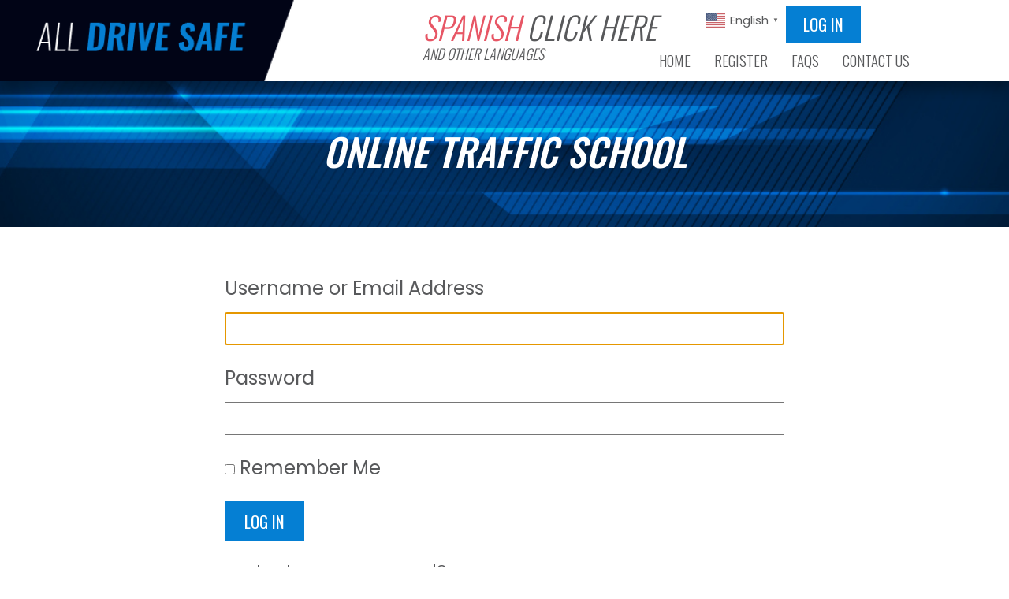

--- FILE ---
content_type: text/html; charset=UTF-8
request_url: https://alldrivesafe.com/login/?redirect_to=https%3A%2F%2Falldrivesafe.com%2Fcertificate%2F4f421cf4%2F
body_size: 10894
content:

<!doctype html>
<html dir="ltr" lang="en" prefix="og: https://ogp.me/ns#">
<head>
	<meta charset="UTF-8" />
	<meta name="viewport" content="width=device-width, initial-scale=1" />
	<link rel="profile" href="https://gmpg.org/xfn/11" />
	<!-- Google Fonts Embed -->
	<link href="https://fonts.googleapis.com/css?family=Open+Sans:400,600,700,800" rel="stylesheet">
	<link rel="stylesheet" href="https://unpkg.com/aos@next/dist/aos.css" />
<!-- Google tag (gtag.js) -->
<script async src="https://www.googletagmanager.com/gtag/js?id=G-YLV49NBKGQ"></script>
<script>
  window.dataLayer = window.dataLayer || [];
  function gtag(){dataLayer.push(arguments);}
  gtag('js', new Date());

  gtag('config', 'G-YLV49NBKGQ');
</script>
	
<!-- Google tag (gtag.js) -->
<script async src="https://www.googletagmanager.com/gtag/js?id=G-C9B9V3NQVP"></script>
<script>
  window.dataLayer = window.dataLayer || [];
  function gtag(){dataLayer.push(arguments);}
  gtag('js', new Date());

  gtag('config', 'G-C9B9V3NQVP');
</script>	
	<title>Login - All Drive Safe</title>

		<!-- All in One SEO 4.9.3 - aioseo.com -->
	<meta name="robots" content="max-image-preview:large" />
	<link rel="canonical" href="https://alldrivesafe.com/login/" />
	<meta name="generator" content="All in One SEO (AIOSEO) 4.9.3" />
		<meta property="og:locale" content="en_US" />
		<meta property="og:site_name" content="All Drive Safe -" />
		<meta property="og:type" content="article" />
		<meta property="og:title" content="Login - All Drive Safe" />
		<meta property="og:url" content="https://alldrivesafe.com/login/" />
		<meta property="og:image" content="https://alldrivesafe.com/wp-content/uploads/2020/11/logo.png" />
		<meta property="og:image:secure_url" content="https://alldrivesafe.com/wp-content/uploads/2020/11/logo.png" />
		<meta property="article:published_time" content="2020-11-24T19:47:50+00:00" />
		<meta property="article:modified_time" content="2020-11-24T19:50:48+00:00" />
		<meta name="twitter:card" content="summary_large_image" />
		<meta name="twitter:title" content="Login - All Drive Safe" />
		<meta name="twitter:image" content="https://alldrivesafe.com/wp-content/uploads/2020/11/logo.png" />
		<script type="application/ld+json" class="aioseo-schema">
			{"@context":"https:\/\/schema.org","@graph":[{"@type":"BreadcrumbList","@id":"https:\/\/alldrivesafe.com\/login\/#breadcrumblist","itemListElement":[{"@type":"ListItem","@id":"https:\/\/alldrivesafe.com#listItem","position":1,"name":"Home","item":"https:\/\/alldrivesafe.com","nextItem":{"@type":"ListItem","@id":"https:\/\/alldrivesafe.com\/login\/#listItem","name":"Login"}},{"@type":"ListItem","@id":"https:\/\/alldrivesafe.com\/login\/#listItem","position":2,"name":"Login","previousItem":{"@type":"ListItem","@id":"https:\/\/alldrivesafe.com#listItem","name":"Home"}}]},{"@type":"Organization","@id":"https:\/\/alldrivesafe.com\/#organization","name":"All Drive Safe","url":"https:\/\/alldrivesafe.com\/","logo":{"@type":"ImageObject","url":"https:\/\/alldrivesafe.com\/wp-content\/uploads\/2020\/11\/logo.png","@id":"https:\/\/alldrivesafe.com\/login\/#organizationLogo","width":284,"height":59},"image":{"@id":"https:\/\/alldrivesafe.com\/login\/#organizationLogo"}},{"@type":"WebPage","@id":"https:\/\/alldrivesafe.com\/login\/#webpage","url":"https:\/\/alldrivesafe.com\/login\/","name":"Login - All Drive Safe","inLanguage":"en","isPartOf":{"@id":"https:\/\/alldrivesafe.com\/#website"},"breadcrumb":{"@id":"https:\/\/alldrivesafe.com\/login\/#breadcrumblist"},"datePublished":"2020-11-24T19:47:50+00:00","dateModified":"2020-11-24T19:50:48+00:00"},{"@type":"WebSite","@id":"https:\/\/alldrivesafe.com\/#website","url":"https:\/\/alldrivesafe.com\/","name":"All Drive Safe","inLanguage":"en","publisher":{"@id":"https:\/\/alldrivesafe.com\/#organization"}}]}
		</script>
		<!-- All in One SEO -->

<link rel='dns-prefetch' href='//stackpath.bootstrapcdn.com' />
<link rel='dns-prefetch' href='//kit.fontawesome.com' />
<link rel='dns-prefetch' href='//ajax.googleapis.com' />
<link rel="alternate" title="oEmbed (JSON)" type="application/json+oembed" href="https://alldrivesafe.com/wp-json/oembed/1.0/embed?url=https%3A%2F%2Falldrivesafe.com%2Flogin%2F" />
<link rel="alternate" title="oEmbed (XML)" type="text/xml+oembed" href="https://alldrivesafe.com/wp-json/oembed/1.0/embed?url=https%3A%2F%2Falldrivesafe.com%2Flogin%2F&#038;format=xml" />
<style id='wp-img-auto-sizes-contain-inline-css' type='text/css'>
img:is([sizes=auto i],[sizes^="auto," i]){contain-intrinsic-size:3000px 1500px}
/*# sourceURL=wp-img-auto-sizes-contain-inline-css */
</style>

<link rel='stylesheet' id='dashicons-css' href='https://alldrivesafe.com/wp-includes/css/dashicons.min.css?ver=6.9' type='text/css' media='all' />
<style id='wp-emoji-styles-inline-css' type='text/css'>

	img.wp-smiley, img.emoji {
		display: inline !important;
		border: none !important;
		box-shadow: none !important;
		height: 1em !important;
		width: 1em !important;
		margin: 0 0.07em !important;
		vertical-align: -0.1em !important;
		background: none !important;
		padding: 0 !important;
	}
/*# sourceURL=wp-emoji-styles-inline-css */
</style>
<link rel='stylesheet' id='wp-block-library-css' href='https://alldrivesafe.com/wp-includes/css/dist/block-library/style.min.css?ver=6.9' type='text/css' media='all' />

<style id='classic-theme-styles-inline-css' type='text/css'>
/*! This file is auto-generated */
.wp-block-button__link{color:#fff;background-color:#32373c;border-radius:9999px;box-shadow:none;text-decoration:none;padding:calc(.667em + 2px) calc(1.333em + 2px);font-size:1.125em}.wp-block-file__button{background:#32373c;color:#fff;text-decoration:none}
/*# sourceURL=/wp-includes/css/classic-themes.min.css */
</style>
<link rel='stylesheet' id='sensei-page-block-patterns-style-css' href='https://alldrivesafe.com/wp-content/plugins/sensei-lms/assets/dist/css/page-block-patterns.css?ver=d704c1f45aea8b7089a7' type='text/css' media='all' />
<link rel='stylesheet' id='module-frontend-css' href='https://alldrivesafe.com/wp-content/plugins/sensei-lms/assets/dist/css/modules-frontend.css?ver=6f282392f857e1cd0631' type='text/css' media='all' />
<link rel='stylesheet' id='pages-frontend-css' href='https://alldrivesafe.com/wp-content/plugins/sensei-lms/assets/dist/css/pages-frontend.css?ver=273eee0a3eb3fc744030' type='text/css' media='all' />
<link rel='stylesheet' id='sensei-frontend-css' href='https://alldrivesafe.com/wp-content/plugins/sensei-lms/assets/dist/css/frontend.css?ver=11d6148c6a4a283be47a' type='text/css' media='screen' />
<link rel='stylesheet' id='quizTimerCSS-css' href='https://alldrivesafe.com/wp-content/plugins/sensei-quiz-timer/assets/css/quizTimer.css?ver=1' type='text/css' media='all' />
<link rel='stylesheet' id='theme-my-login-css' href='https://alldrivesafe.com/wp-content/plugins/theme-my-login/assets/styles/theme-my-login.min.css?ver=7.1.14' type='text/css' media='all' />
<link rel='stylesheet' id='woocommerce-layout-css' href='https://alldrivesafe.com/wp-content/plugins/woocommerce/assets/css/woocommerce-layout.css?ver=10.4.3' type='text/css' media='all' />
<link rel='stylesheet' id='woocommerce-smallscreen-css' href='https://alldrivesafe.com/wp-content/plugins/woocommerce/assets/css/woocommerce-smallscreen.css?ver=10.4.3' type='text/css' media='only screen and (max-width: 768px)' />
<link rel='stylesheet' id='woocommerce-general-css' href='https://alldrivesafe.com/wp-content/plugins/woocommerce/assets/css/woocommerce.css?ver=10.4.3' type='text/css' media='all' />
<style id='woocommerce-inline-inline-css' type='text/css'>
.woocommerce form .form-row .required { visibility: visible; }
/*# sourceURL=woocommerce-inline-inline-css */
</style>
<link rel='stylesheet' id='sensei_course_progress-frontend-css' href='https://alldrivesafe.com/wp-content/plugins/sensei-course-progress/assets/dist/css/frontend.css?ver=2.0.4' type='text/css' media='all' />
<link rel='stylesheet' id='bootstrap-css-css' href='https://stackpath.bootstrapcdn.com/bootstrap/4.5.0/css/bootstrap.min.css' type='text/css' media='all' />
<link rel='stylesheet' id='titan-style-css' href='https://alldrivesafe.com/wp-content/themes/titan/style.css?ver=3.2' type='text/css' media='all' />
<link rel='stylesheet' id='sensei-wcpc-courses-css' href='https://alldrivesafe.com/wp-content/plugins/woothemes-sensei/plugins/sensei-wc-paid-courses/assets/dist/css/sensei-wcpc-courses.css?ver=2.2.0' type='text/css' media='all' />
<script type="text/javascript" src="https://ajax.googleapis.com/ajax/libs/jquery/3.3.1/jquery.min.js" id="jquery-js"></script>
<script type="text/javascript" src="https://alldrivesafe.com/wp-content/plugins/woocommerce/assets/js/jquery-blockui/jquery.blockUI.min.js?ver=2.7.0-wc.10.4.3" id="wc-jquery-blockui-js" defer="defer" data-wp-strategy="defer"></script>
<script type="text/javascript" id="wc-add-to-cart-js-extra">
/* <![CDATA[ */
var wc_add_to_cart_params = {"ajax_url":"/wp-admin/admin-ajax.php","wc_ajax_url":"/?wc-ajax=%%endpoint%%","i18n_view_cart":"View cart","cart_url":"https://alldrivesafe.com/cart/","is_cart":"","cart_redirect_after_add":"yes"};
//# sourceURL=wc-add-to-cart-js-extra
/* ]]> */
</script>
<script type="text/javascript" src="https://alldrivesafe.com/wp-content/plugins/woocommerce/assets/js/frontend/add-to-cart.min.js?ver=10.4.3" id="wc-add-to-cart-js" defer="defer" data-wp-strategy="defer"></script>
<script type="text/javascript" src="https://alldrivesafe.com/wp-content/plugins/woocommerce/assets/js/js-cookie/js.cookie.min.js?ver=2.1.4-wc.10.4.3" id="wc-js-cookie-js" defer="defer" data-wp-strategy="defer"></script>
<script type="text/javascript" id="woocommerce-js-extra">
/* <![CDATA[ */
var woocommerce_params = {"ajax_url":"/wp-admin/admin-ajax.php","wc_ajax_url":"/?wc-ajax=%%endpoint%%","i18n_password_show":"Show password","i18n_password_hide":"Hide password"};
//# sourceURL=woocommerce-js-extra
/* ]]> */
</script>
<script type="text/javascript" src="https://alldrivesafe.com/wp-content/plugins/woocommerce/assets/js/frontend/woocommerce.min.js?ver=10.4.3" id="woocommerce-js" defer="defer" data-wp-strategy="defer"></script>
<link rel="https://api.w.org/" href="https://alldrivesafe.com/wp-json/" /><link rel="alternate" title="JSON" type="application/json" href="https://alldrivesafe.com/wp-json/wp/v2/pages/122" /><meta name="generator" content="WordPress 6.9" />
<meta name="generator" content="WooCommerce 10.4.3" />
<link rel='shortlink' href='https://alldrivesafe.com/?p=122' />
		<style>
			:root {
						}
		</style>
		<meta name='robots' content='noindex, noarchive' />
<link rel='dns-prefetch' href='//stackpath.bootstrapcdn.com' />
<link rel='dns-prefetch' href='//kit.fontawesome.com' />
<link rel='dns-prefetch' href='//ajax.googleapis.com' />
<link rel='stylesheet' id='wc-stripe-blocks-checkout-style-css' href='https://alldrivesafe.com/wp-content/plugins/woocommerce-gateway-stripe/build/upe-blocks.css?ver=1e1661bb3db973deba05' type='text/css' media='all' />
	<meta name='referrer' content='strict-origin-when-cross-origin' />
	<link rel="icon" href="https://alldrivesafe.com/wp-content/uploads/2020/11/cropped-favicon-1-32x32.png" sizes="32x32" />
<link rel="icon" href="https://alldrivesafe.com/wp-content/uploads/2020/11/cropped-favicon-1-192x192.png" sizes="192x192" />
<link rel="apple-touch-icon" href="https://alldrivesafe.com/wp-content/uploads/2020/11/cropped-favicon-1-180x180.png" />
<meta name="msapplication-TileImage" content="https://alldrivesafe.com/wp-content/uploads/2020/11/cropped-favicon-1-270x270.png" />
	<noscript><style>.woocommerce-product-gallery{ opacity: 1 !important; }</style></noscript>
	<link rel="icon" href="https://alldrivesafe.com/wp-content/uploads/2020/11/cropped-favicon-1-32x32.png" sizes="32x32" />
<link rel="icon" href="https://alldrivesafe.com/wp-content/uploads/2020/11/cropped-favicon-1-192x192.png" sizes="192x192" />
<link rel="apple-touch-icon" href="https://alldrivesafe.com/wp-content/uploads/2020/11/cropped-favicon-1-180x180.png" />
<meta name="msapplication-TileImage" content="https://alldrivesafe.com/wp-content/uploads/2020/11/cropped-favicon-1-270x270.png" />
		<style type="text/css" id="wp-custom-css">
			p.qsnn b {
    font-size: 25px !important;
}
@media (min-width: 992px) {
	
	.text-center.header-special.d-block.d-sm-block.d-md-block.d-lg-none {
    display: none !important;
}
	
.header-special {
    display: flex !important;
}

.header-special .btn.secondary-btn {
 padding: 7px 0;
 margin: 0 3px 0px 4px !important;
}
	
}


div#customer_login .col-1 {
    max-width: 100% !important;
    min-height: 500px;
}		</style>
		</head>

<body class="wp-singular page-template page-template-page-templates page-template-login page-template-page-templateslogin-php page page-id-122 wp-custom-logo wp-embed-responsive wp-theme-titan theme-titan sensei-titan tml-action tml-action-login woocommerce-no-js">

<body class="wp-singular page-template page-template-page-templates page-template-login page-template-page-templateslogin-php page page-id-122 wp-custom-logo wp-embed-responsive wp-theme-titan theme-titan sensei-titan tml-action tml-action-login woocommerce-no-js">
  <script type="text/javascript">
    $(document).ready(function(){
      $('#nav-icon4').click(function(){
        $(this).toggleClass('open');
      });
    });
  </script>
  <nav class="navbar navbar-default navbar-expand-lg">
    <div class="container-fluid">
      <!-- Brand and toggle get grouped for better mobile display -->
      <div class="brand-flex col-lg-3">
        <a href="https://alldrivesafe.com/" class="custom-logo-link" rel="home"><img width="284" height="59" src="https://alldrivesafe.com/wp-content/uploads/2020/11/logo.png" class="custom-logo" alt="All Drive Safe" decoding="async" /></a>      </div>
          <button class="navbar-toggler hidden-lg-up" type="button" data-toggle="collapse" data-target="#titan-nav" aria-controls="titan-nav" aria-expanded="false" aria-label="Toggle navigation">
            <div id="nav-icon4">
              <span></span>
              <span></span>
              <span></span>
            </div>
          </button>

          <div class="collapse navbar-toggleable-lg navbar-collapse justify-content-center col-lg-5 offset-lg-4" id="titan-nav">
                  <div class="text-center header-special d-none d-lg-block d-xl-block">
                      <p class="header-tip"> <span class="red">SPANISH</span> Click here <i class="fas fa-arrow-right"></i>
                      <br> <span class="header-small">and other languages</span> </p>
                      <div class="gtranslate_wrapper" id="gt-wrapper-54140074"></div>                      <button type="button" class="btn secondary-btn ml-4" name="button"><a href="https://alldrivesafe.com/login/">Log in</a></button>
                                        </div>


                  <ul id="menu-main-menu" class="nav navbar-nav nav-pills nav-fill"><li itemscope="itemscope" itemtype="https://www.schema.org/SiteNavigationElement" id="menu-item-43" class="menu-item menu-item-type-post_type menu-item-object-page menu-item-home menu-item-43 nav-item"><a title="Home" href="https://alldrivesafe.com/" class="nav-link">Home</a></li>
<li itemscope="itemscope" itemtype="https://www.schema.org/SiteNavigationElement" id="menu-item-44" class="menu-item menu-item-type-post_type menu-item-object-page menu-item-44 nav-item"><a title="Register" href="https://alldrivesafe.com/registration/" class="nav-link">Register</a></li>
<li itemscope="itemscope" itemtype="https://www.schema.org/SiteNavigationElement" id="menu-item-45" class="menu-item menu-item-type-post_type menu-item-object-page menu-item-45 nav-item"><a title="FAQs" href="https://alldrivesafe.com/faq/" class="nav-link">FAQs</a></li>
<li itemscope="itemscope" itemtype="https://www.schema.org/SiteNavigationElement" id="menu-item-46" class="menu-item menu-item-type-post_type menu-item-object-page menu-item-46 nav-item"><a title="Contact Us" href="https://alldrivesafe.com/contact/" class="nav-link">Contact Us</a></li>
</ul>                    <!-- <false class="social-menu list-unstyled mb-lg-0"><ul>
<li itemscope="itemscope" itemtype="https://www.schema.org/SiteNavigationElement" id="menu-item-324" class="menu-item-324 nav-item"><a href="#" class="nav-link"></a></li>
<li itemscope="itemscope" itemtype="https://www.schema.org/SiteNavigationElement" id="menu-item-325" class="menu-item-325 nav-item"><a href="#" class="nav-link"></a></li>
<li itemscope="itemscope" itemtype="https://www.schema.org/SiteNavigationElement" id="menu-item-16" class="menu-item-16 nav-item"><a href="#" class="nav-link"></a></li>
<li itemscope="itemscope" itemtype="https://www.schema.org/SiteNavigationElement" id="menu-item-92" class="menu-item-92 nav-item"><a href="#" class="nav-link"></a></li>
<li itemscope="itemscope" itemtype="https://www.schema.org/SiteNavigationElement" id="menu-item-532" class="menu-item-532 nav-item"><a href="#" class="nav-link"></a></li>
<li itemscope="itemscope" itemtype="https://www.schema.org/SiteNavigationElement" id="menu-item-126" class="menu-item-126 nav-item"><a href="#" class="nav-link"></a></li>
<li itemscope="itemscope" itemtype="https://www.schema.org/SiteNavigationElement" id="menu-item-22" class="menu-item-22 nav-item"><a href="#" class="nav-link"></a></li>
<li itemscope="itemscope" itemtype="https://www.schema.org/SiteNavigationElement" id="menu-item-6" class="menu-item-6 nav-item"><a href="#" class="nav-link"></a></li>
<li itemscope="itemscope" itemtype="https://www.schema.org/SiteNavigationElement" id="menu-item-122" class="menu-item-122 nav-item"><a href="#" class="nav-link"></a></li>
<li itemscope="itemscope" itemtype="https://www.schema.org/SiteNavigationElement" id="menu-item-326" class="menu-item-326 nav-item"><a href="#" class="nav-link"></a></li>
<li itemscope="itemscope" itemtype="https://www.schema.org/SiteNavigationElement" id="menu-item-533" class="menu-item-533 nav-item"><a href="#" class="nav-link"></a></li>
<li itemscope="itemscope" itemtype="https://www.schema.org/SiteNavigationElement" id="menu-item-196" class="menu-item-196 nav-item"><a href="#" class="nav-link"></a></li>
<li itemscope="itemscope" itemtype="https://www.schema.org/SiteNavigationElement" id="menu-item-20" class="menu-item-20 nav-item"><a href="#" class="nav-link"></a></li>
<li itemscope="itemscope" itemtype="https://www.schema.org/SiteNavigationElement" id="menu-item-60" class="menu-item-60 nav-item"><a href="#" class="nav-link"></a></li>
<li itemscope="itemscope" itemtype="https://www.schema.org/SiteNavigationElement" id="menu-item-282" class="menu-item-282 nav-item"><a href="#" class="nav-link"></a></li>
<li itemscope="itemscope" itemtype="https://www.schema.org/SiteNavigationElement" id="menu-item-27" class="menu-item-27 nav-item"><a href="#" class="nav-link"></a></li>
<li itemscope="itemscope" itemtype="https://www.schema.org/SiteNavigationElement" id="menu-item-300" class="menu-item-300 nav-item"><a href="#" class="nav-link"></a></li>
<li itemscope="itemscope" itemtype="https://www.schema.org/SiteNavigationElement" id="menu-item-89" class="menu-item-89 nav-item"><a href="#" class="nav-link"></a></li>
<li itemscope="itemscope" itemtype="https://www.schema.org/SiteNavigationElement" id="menu-item-2" class="menu-item-2 nav-item"><a href="#" class="nav-link"></a></li>
<li itemscope="itemscope" itemtype="https://www.schema.org/SiteNavigationElement" id="menu-item-323" class="menu-item-323 nav-item"><a href="#" class="nav-link"></a></li>
<li itemscope="itemscope" itemtype="https://www.schema.org/SiteNavigationElement" id="menu-item-104" class="menu-item-104 nav-item"><a href="#" class="nav-link"></a></li>
<li itemscope="itemscope" itemtype="https://www.schema.org/SiteNavigationElement" id="menu-item-314" class="menu-item-314 nav-item"><a href="#" class="nav-link"></a></li>
<li itemscope="itemscope" itemtype="https://www.schema.org/SiteNavigationElement" id="menu-item-4043" class="menu-item-4043 nav-item"><a href="#" class="nav-link"></a></li>
<li itemscope="itemscope" itemtype="https://www.schema.org/SiteNavigationElement" id="menu-item-18" class="menu-item-18 nav-item"><a href="#" class="nav-link"></a></li>
</ul></false>
 -->
                    <!-- <a href="tel:6158903600" class="social-btns">615-890-3600</a> -->
                    <div class="text-center header-special d-block d-sm-block d-md-block d-lg-none">
                      <button type="button" class="btn secondary-btn ml-4" name="button"><a href="https://alldrivesafe.com/login/">Log in</a></button>
                                          <br>  <div class="gtranslate_wrapper" id="gt-wrapper-27200704"></div>                    </div>
            </div>
        </div>
    </nav>


	<!-- <div class="banner-bg py-3" id="banner">
		<div class="container">
			<div class="row">
				<div class="col-12 text-center">
					<h2 class="banner-announcement mb-0">
											</h2>
				</div>
			</div>
		</div>
	</div> -->


<div class="container-fluid inner-hero">
  <div class="container">
    <div class="row">
      <div class="col-12 text-center">
        <h1>Online Traffic School</h1>
      </div>
    </div>
  </div>
</div>
<div class="container-fluid white-bg">
<div class="container">
  <div class="row">
    <div class="col-12 col-md-8 offset-md-2 py-5">
      <div class="tml tml-login">
<div class="tml-alerts"></div><form name="login" action="https://alldrivesafe.com/login/" method="post">
<div class="tml-field-wrap tml-log-wrap">
<label class="tml-label" for="user_login">Username or Email Address</label>
<input name="log" type="text" value="" id="user_login" autocapitalize="off" class="tml-field">
</div>

<div class="tml-field-wrap tml-pwd-wrap">
<label class="tml-label" for="user_pass">Password</label>
<input name="pwd" type="password" value="" id="user_pass" class="tml-field">
</div>


<div class="tml-field-wrap tml-rememberme-wrap">
<input name="rememberme" type="checkbox" value="forever" id="rememberme" class="tml-checkbox">
<label class="tml-label" for="rememberme">Remember Me</label>
</div>

<div class="tml-field-wrap tml-submit-wrap">
<button name="submit" type="submit" class="tml-button">Log In</button>
</div>

<input name="redirect_to" type="hidden" value="https://alldrivesafe.com/certificate/4f421cf4/">

<input name="testcookie" type="hidden" value="1">

</form>
<ul class="tml-links"><li class="tml-lostpassword-link"><a href="https://alldrivesafe.com/lostpassword/">Lost your password?</a></li></ul></div>
      <p>
        At least 8 characters—the more characters, the better. <br>
        A mixture of both uppercase and lowercase letters. <br>
        A mixture of letters and numbers. <br>
        Inclusion of at least one special character, e.g., ! @ # ? ]
      </p>
    </div>
  </div>
</div>
</div>




	<!-- <footer class="site-footer">
		<div class="container-fluid footer1">
  <div class="container">
    <div class="row">
      <div class="col-12 footer-text text-center">
        <p class="footer-text">&copy; 2026 <a href="https://alldrivesafe.com">All Drive Safe</a>&nbsp;&nbsp; | &nbsp;&nbsp;<a href="https://titandigital.com/lp/website-design-franklin-tn/" target="_blank">Managed</a> by <a href="https://digitalengage.net/" target="_blank">Digital Engage</a>&nbsp;&nbsp; | &nbsp;&nbsp;<a href="/terms-of-service">Terms of Service</a>&nbsp;&nbsp; | &nbsp;&nbsp; <a href="/terms-of-service">Privacy Policy</a></p>
      </div>
    </div>
  </div>
</div>
	</footer><!-- #colophon -->


					<div class="container-fluid footer1">
  <div class="container">
    <div class="row">
      <div class="col-12 footer-text text-center">
        <p class="footer-text">&copy; 2026 <a href="https://alldrivesafe.com">All Drive Safe</a>&nbsp;&nbsp; | &nbsp;&nbsp;<a href="https://titandigital.com/lp/website-design-franklin-tn/" target="_blank">Managed</a> by <a href="https://digitalengage.net/" target="_blank">Digital Engage</a>&nbsp;&nbsp; | &nbsp;&nbsp;<a href="/terms-of-service">Terms of Service</a>&nbsp;&nbsp; | &nbsp;&nbsp; <a href="/terms-of-service">Privacy Policy</a></p>
      </div>
    </div>
  </div>
</div>



<script type="speculationrules">
{"prefetch":[{"source":"document","where":{"and":[{"href_matches":"/*"},{"not":{"href_matches":["/wp-*.php","/wp-admin/*","/wp-content/uploads/*","/wp-content/*","/wp-content/plugins/*","/wp-content/themes/titan/*","/*\\?(.+)"]}},{"not":{"selector_matches":"a[rel~=\"nofollow\"]"}},{"not":{"selector_matches":".no-prefetch, .no-prefetch a"}}]},"eagerness":"conservative"}]}
</script>
<script type="text/javascript" src="https://alldrivesafe.com/wp-content/plugins/sensei-quiz-timer/assets/js/quizTimer.js?ver=6.9" id="quizTimerJS-js"></script>
<script type="text/javascript" id="theme-my-login-js-extra">
/* <![CDATA[ */
var themeMyLogin = {"action":"login","errors":[]};
//# sourceURL=theme-my-login-js-extra
/* ]]> */
</script>
<script type="text/javascript" src="https://alldrivesafe.com/wp-content/plugins/theme-my-login/assets/scripts/theme-my-login.min.js?ver=7.1.14" id="theme-my-login-js"></script>
<script type="text/javascript" src="https://stackpath.bootstrapcdn.com/bootstrap/4.5.0/js/bootstrap.min.js" id="bootstrap-js-js"></script>
<script type="text/javascript" src="https://kit.fontawesome.com/ce986cd428.js" id="font-awesome-js"></script>
<script type="text/javascript" src="https://alldrivesafe.com/wp-content/themes/titan/js/skip-link-focus-fix.js?ver=20151215" id="titan-skip-link-focus-fix-js"></script>
<script type="text/javascript" src="https://alldrivesafe.com/wp-content/plugins/woocommerce/assets/js/sourcebuster/sourcebuster.min.js?ver=10.4.3" id="sourcebuster-js-js"></script>
<script type="text/javascript" id="wc-order-attribution-js-extra">
/* <![CDATA[ */
var wc_order_attribution = {"params":{"lifetime":1.0000000000000000818030539140313095458623138256371021270751953125e-5,"session":30,"base64":false,"ajaxurl":"https://alldrivesafe.com/wp-admin/admin-ajax.php","prefix":"wc_order_attribution_","allowTracking":true},"fields":{"source_type":"current.typ","referrer":"current_add.rf","utm_campaign":"current.cmp","utm_source":"current.src","utm_medium":"current.mdm","utm_content":"current.cnt","utm_id":"current.id","utm_term":"current.trm","utm_source_platform":"current.plt","utm_creative_format":"current.fmt","utm_marketing_tactic":"current.tct","session_entry":"current_add.ep","session_start_time":"current_add.fd","session_pages":"session.pgs","session_count":"udata.vst","user_agent":"udata.uag"}};
//# sourceURL=wc-order-attribution-js-extra
/* ]]> */
</script>
<script type="text/javascript" src="https://alldrivesafe.com/wp-content/plugins/woocommerce/assets/js/frontend/order-attribution.min.js?ver=10.4.3" id="wc-order-attribution-js"></script>
<script type="text/javascript" id="gt_widget_script_54140074-js-before">
/* <![CDATA[ */
window.gtranslateSettings = /* document.write */ window.gtranslateSettings || {};window.gtranslateSettings['54140074'] = {"default_language":"en","languages":["af","sq","am","ar","hy","az","eu","be","bn","bs","bg","ca","ceb","ny","zh-CN","zh-TW","co","hr","cs","da","nl","en","eo","et","tl","fi","fr","fy","gl","ka","de","el","gu","ht","ha","haw","iw","hi","hmn","hu","is","ig","id","ga","it","ja","jw","kn","kk","km","ko","ku","ky","lo","la","lv","lt","lb","mk","mg","ms","ml","mt","mi","mr","mn","my","ne","no","ps","fa","pl","pt","pa","ro","ru","sm","gd","sr","st","sn","sd","si","sk","sl","so","es","su","sw","sv","tg","ta","te","th","tr","uk","ur","uz","vi","cy","xh","yi","yo","zu"],"url_structure":"none","flag_style":"2d","flag_size":24,"wrapper_selector":"#gt-wrapper-54140074","alt_flags":{"en":"usa","es":"mexico"},"horizontal_position":"inline","flags_location":"\/wp-content\/plugins\/gtranslate\/flags\/"};
//# sourceURL=gt_widget_script_54140074-js-before
/* ]]> */
</script><script src="https://alldrivesafe.com/wp-content/plugins/gtranslate/js/popup.js?ver=6.9" data-no-optimize="1" data-no-minify="1" data-gt-orig-url="/login/" data-gt-orig-domain="alldrivesafe.com" data-gt-widget-id="54140074" defer></script><script type="text/javascript" id="gt_widget_script_27200704-js-before">
/* <![CDATA[ */
window.gtranslateSettings = /* document.write */ window.gtranslateSettings || {};window.gtranslateSettings['27200704'] = {"default_language":"en","languages":["af","sq","am","ar","hy","az","eu","be","bn","bs","bg","ca","ceb","ny","zh-CN","zh-TW","co","hr","cs","da","nl","en","eo","et","tl","fi","fr","fy","gl","ka","de","el","gu","ht","ha","haw","iw","hi","hmn","hu","is","ig","id","ga","it","ja","jw","kn","kk","km","ko","ku","ky","lo","la","lv","lt","lb","mk","mg","ms","ml","mt","mi","mr","mn","my","ne","no","ps","fa","pl","pt","pa","ro","ru","sm","gd","sr","st","sn","sd","si","sk","sl","so","es","su","sw","sv","tg","ta","te","th","tr","uk","ur","uz","vi","cy","xh","yi","yo","zu"],"url_structure":"none","flag_style":"2d","flag_size":24,"wrapper_selector":"#gt-wrapper-27200704","alt_flags":{"en":"usa","es":"mexico"},"horizontal_position":"inline","flags_location":"\/wp-content\/plugins\/gtranslate\/flags\/"};
//# sourceURL=gt_widget_script_27200704-js-before
/* ]]> */
</script><script src="https://alldrivesafe.com/wp-content/plugins/gtranslate/js/popup.js?ver=6.9" data-no-optimize="1" data-no-minify="1" data-gt-orig-url="/login/" data-gt-orig-domain="alldrivesafe.com" data-gt-widget-id="27200704" defer></script><script id="wp-emoji-settings" type="application/json">
{"baseUrl":"https://s.w.org/images/core/emoji/17.0.2/72x72/","ext":".png","svgUrl":"https://s.w.org/images/core/emoji/17.0.2/svg/","svgExt":".svg","source":{"concatemoji":"https://alldrivesafe.com/wp-includes/js/wp-emoji-release.min.js?ver=6.9"}}
</script>
<script type="module">
/* <![CDATA[ */
/*! This file is auto-generated */
const a=JSON.parse(document.getElementById("wp-emoji-settings").textContent),o=(window._wpemojiSettings=a,"wpEmojiSettingsSupports"),s=["flag","emoji"];function i(e){try{var t={supportTests:e,timestamp:(new Date).valueOf()};sessionStorage.setItem(o,JSON.stringify(t))}catch(e){}}function c(e,t,n){e.clearRect(0,0,e.canvas.width,e.canvas.height),e.fillText(t,0,0);t=new Uint32Array(e.getImageData(0,0,e.canvas.width,e.canvas.height).data);e.clearRect(0,0,e.canvas.width,e.canvas.height),e.fillText(n,0,0);const a=new Uint32Array(e.getImageData(0,0,e.canvas.width,e.canvas.height).data);return t.every((e,t)=>e===a[t])}function p(e,t){e.clearRect(0,0,e.canvas.width,e.canvas.height),e.fillText(t,0,0);var n=e.getImageData(16,16,1,1);for(let e=0;e<n.data.length;e++)if(0!==n.data[e])return!1;return!0}function u(e,t,n,a){switch(t){case"flag":return n(e,"\ud83c\udff3\ufe0f\u200d\u26a7\ufe0f","\ud83c\udff3\ufe0f\u200b\u26a7\ufe0f")?!1:!n(e,"\ud83c\udde8\ud83c\uddf6","\ud83c\udde8\u200b\ud83c\uddf6")&&!n(e,"\ud83c\udff4\udb40\udc67\udb40\udc62\udb40\udc65\udb40\udc6e\udb40\udc67\udb40\udc7f","\ud83c\udff4\u200b\udb40\udc67\u200b\udb40\udc62\u200b\udb40\udc65\u200b\udb40\udc6e\u200b\udb40\udc67\u200b\udb40\udc7f");case"emoji":return!a(e,"\ud83e\u1fac8")}return!1}function f(e,t,n,a){let r;const o=(r="undefined"!=typeof WorkerGlobalScope&&self instanceof WorkerGlobalScope?new OffscreenCanvas(300,150):document.createElement("canvas")).getContext("2d",{willReadFrequently:!0}),s=(o.textBaseline="top",o.font="600 32px Arial",{});return e.forEach(e=>{s[e]=t(o,e,n,a)}),s}function r(e){var t=document.createElement("script");t.src=e,t.defer=!0,document.head.appendChild(t)}a.supports={everything:!0,everythingExceptFlag:!0},new Promise(t=>{let n=function(){try{var e=JSON.parse(sessionStorage.getItem(o));if("object"==typeof e&&"number"==typeof e.timestamp&&(new Date).valueOf()<e.timestamp+604800&&"object"==typeof e.supportTests)return e.supportTests}catch(e){}return null}();if(!n){if("undefined"!=typeof Worker&&"undefined"!=typeof OffscreenCanvas&&"undefined"!=typeof URL&&URL.createObjectURL&&"undefined"!=typeof Blob)try{var e="postMessage("+f.toString()+"("+[JSON.stringify(s),u.toString(),c.toString(),p.toString()].join(",")+"));",a=new Blob([e],{type:"text/javascript"});const r=new Worker(URL.createObjectURL(a),{name:"wpTestEmojiSupports"});return void(r.onmessage=e=>{i(n=e.data),r.terminate(),t(n)})}catch(e){}i(n=f(s,u,c,p))}t(n)}).then(e=>{for(const n in e)a.supports[n]=e[n],a.supports.everything=a.supports.everything&&a.supports[n],"flag"!==n&&(a.supports.everythingExceptFlag=a.supports.everythingExceptFlag&&a.supports[n]);var t;a.supports.everythingExceptFlag=a.supports.everythingExceptFlag&&!a.supports.flag,a.supports.everything||((t=a.source||{}).concatemoji?r(t.concatemoji):t.wpemoji&&t.twemoji&&(r(t.twemoji),r(t.wpemoji)))});
//# sourceURL=https://alldrivesafe.com/wp-includes/js/wp-emoji-loader.min.js
/* ]]> */
</script>
	<script type='text/javascript'>
		(function () {
			var c = document.body.className;
			c = c.replace(/woocommerce-no-js/, 'woocommerce-js');
			document.body.className = c;
		})();
	</script>
	<script id="wp-emoji-settings" type="application/json">
{"baseUrl":"https://s.w.org/images/core/emoji/17.0.2/72x72/","ext":".png","svgUrl":"https://s.w.org/images/core/emoji/17.0.2/svg/","svgExt":".svg","source":{"concatemoji":"https://alldrivesafe.com/wp-includes/js/wp-emoji-release.min.js?ver=6.9"}}
</script>
<script type="module">
/* <![CDATA[ */
/*! This file is auto-generated */
const a=JSON.parse(document.getElementById("wp-emoji-settings").textContent),o=(window._wpemojiSettings=a,"wpEmojiSettingsSupports"),s=["flag","emoji"];function i(e){try{var t={supportTests:e,timestamp:(new Date).valueOf()};sessionStorage.setItem(o,JSON.stringify(t))}catch(e){}}function c(e,t,n){e.clearRect(0,0,e.canvas.width,e.canvas.height),e.fillText(t,0,0);t=new Uint32Array(e.getImageData(0,0,e.canvas.width,e.canvas.height).data);e.clearRect(0,0,e.canvas.width,e.canvas.height),e.fillText(n,0,0);const a=new Uint32Array(e.getImageData(0,0,e.canvas.width,e.canvas.height).data);return t.every((e,t)=>e===a[t])}function p(e,t){e.clearRect(0,0,e.canvas.width,e.canvas.height),e.fillText(t,0,0);var n=e.getImageData(16,16,1,1);for(let e=0;e<n.data.length;e++)if(0!==n.data[e])return!1;return!0}function u(e,t,n,a){switch(t){case"flag":return n(e,"\ud83c\udff3\ufe0f\u200d\u26a7\ufe0f","\ud83c\udff3\ufe0f\u200b\u26a7\ufe0f")?!1:!n(e,"\ud83c\udde8\ud83c\uddf6","\ud83c\udde8\u200b\ud83c\uddf6")&&!n(e,"\ud83c\udff4\udb40\udc67\udb40\udc62\udb40\udc65\udb40\udc6e\udb40\udc67\udb40\udc7f","\ud83c\udff4\u200b\udb40\udc67\u200b\udb40\udc62\u200b\udb40\udc65\u200b\udb40\udc6e\u200b\udb40\udc67\u200b\udb40\udc7f");case"emoji":return!a(e,"\ud83e\u1fac8")}return!1}function f(e,t,n,a){let r;const o=(r="undefined"!=typeof WorkerGlobalScope&&self instanceof WorkerGlobalScope?new OffscreenCanvas(300,150):document.createElement("canvas")).getContext("2d",{willReadFrequently:!0}),s=(o.textBaseline="top",o.font="600 32px Arial",{});return e.forEach(e=>{s[e]=t(o,e,n,a)}),s}function r(e){var t=document.createElement("script");t.src=e,t.defer=!0,document.head.appendChild(t)}a.supports={everything:!0,everythingExceptFlag:!0},new Promise(t=>{let n=function(){try{var e=JSON.parse(sessionStorage.getItem(o));if("object"==typeof e&&"number"==typeof e.timestamp&&(new Date).valueOf()<e.timestamp+604800&&"object"==typeof e.supportTests)return e.supportTests}catch(e){}return null}();if(!n){if("undefined"!=typeof Worker&&"undefined"!=typeof OffscreenCanvas&&"undefined"!=typeof URL&&URL.createObjectURL&&"undefined"!=typeof Blob)try{var e="postMessage("+f.toString()+"("+[JSON.stringify(s),u.toString(),c.toString(),p.toString()].join(",")+"));",a=new Blob([e],{type:"text/javascript"});const r=new Worker(URL.createObjectURL(a),{name:"wpTestEmojiSupports"});return void(r.onmessage=e=>{i(n=e.data),r.terminate(),t(n)})}catch(e){}i(n=f(s,u,c,p))}t(n)}).then(e=>{for(const n in e)a.supports[n]=e[n],a.supports.everything=a.supports.everything&&a.supports[n],"flag"!==n&&(a.supports.everythingExceptFlag=a.supports.everythingExceptFlag&&a.supports[n]);var t;a.supports.everythingExceptFlag=a.supports.everythingExceptFlag&&!a.supports.flag,a.supports.everything||((t=a.source||{}).concatemoji?r(t.concatemoji):t.wpemoji&&t.twemoji&&(r(t.twemoji),r(t.wpemoji)))});
//# sourceURL=https://alldrivesafe.com/wp-includes/js/wp-emoji-loader.min.js
/* ]]> */
</script>

<script src="https://unpkg.com/aos@next/dist/aos.js"></script>
  <script>
    AOS.init();
  </script>


</body>
</html>


<!-- Page uncached by LiteSpeed Cache 7.7 on 2026-01-18 16:29:06 -->

--- FILE ---
content_type: text/css
request_url: https://alldrivesafe.com/wp-content/plugins/sensei-quiz-timer/assets/css/quizTimer.css?ver=1
body_size: -108
content:
div#timer {
    position: fixed;
    top: 50%;
    right: 30%;
    background: #ed6c6c;
    padding: 10px 20px;
    box-shadow:2px 2px 0.5em #555;
    -o-box-shadow:2px 2px 0.5em #555;
    -moz-box-shadow:2px 2px 0.5em #555;
    -webkit-box-shadow:2px 2px 0.5em #555;
}
div#timer span{
	color: white;
	font-weight: bold;
	font-size: 40px; 
}

--- FILE ---
content_type: text/css
request_url: https://alldrivesafe.com/wp-content/themes/titan/style.css?ver=3.2
body_size: 6707
content:
/*
Theme Name: Titan
Theme URI: https://titanwms.com
Author: Ryan Miller Front-End Developer at Titan Web Marketing Solutions
Author URI: https://titanwms.com
Description: A Gutenberg-ready bootstrap 4 theme created and modified based off of the Twenty Nineteen Theme.
Requires at least: WordPress 4.9.6
Version: 3.2
License: GNU General Public License v2 or later
License URI: LICENSE
Text Domain: titan
Tags: custom-background, custom-logo, custom-menu, featured-images, threaded-comments, translation-ready

This theme, like WordPress, is licensed under the GPL.
Use it to make something cool, have fun, and share what you've learned with others.

Titan is based on Underscores https://underscores.me/, (C) 2012-2018 Automattic, Inc and the Twenty Nineteen Theme.
Underscores is distributed under the terms of the GNU GPL v2 or later.

Titan Utilizes Reboot from Bootstrap to provide normalizing styles.
*/
/*--------------------------------------------------------------
>>> TABLE OF CONTENTS:
----------------------------------------------------------------

#Website Colors
#Typography
#Bootstrap Margin Fix
#Media
  ## Captions
  ## Galleries
#Transition Mixin and Normalizing Styles
#Header Blocks
#Footer Blocks
#Home Hero Content Block
#Home Content Blocks
#Internal Hero Content Block
#Internal Content Blocks
#Gravity Forms
#Custom Site Style by Developer

--------------------------------------------------------------*/
/*---
Website Colors
---*/
@import url("https://fonts.googleapis.com/css2?family=Oswald:wght@100;200;300;400;500;600;700&family=Poppins:ital,wght@0,300;0,400;0,500;0,600;0,700;1,200;1,300;1,400;1,500;1,600;1,700&display=swap");
@import url("https://fonts.googleapis.com/css2?family=Oswald:wght@100;200;300;400;500;600;700&family=Poppins:ital,wght@0,300;0,400;0,500;0,600;0,700;1,200;1,300;1,400;1,500;1,600;1,700&display=swap");
.white {
  color: #ffffff;
}

.primary {
  color: #010416 !important;
}

.secondary {
  color: #057FD3 !important;
}

.dkgray {
  color: #58595B !important;
}

.primary-bg {
  background-color: #010416 !important;
}

.secondary-bg {
  background-color: #057FD3 !important;
}

.ltgray-bg {
  background-color: #f1f2f2 !important;
}

/*---
Typography
---*/
/* Define Fonts for the Website */
a {
  font-size: inherit;
  color: inherit;
}

a:hover {
  text-decoration: none;
  color: #010416;
}

body {
  font-size: 24px;
  font-weight: 400;
  font-family: "Poppins", sans-serif;
  color: #58595B;
}

p, .screen-reader-text, input[type=search], .tos-list, li {
  font-size: 24px;
  font-weight: 300;
  line-height: 1.2;
  font-family: "Poppins", sans-serif;
}

h1 {
  font-size: 48px;
  font-weight: 200;
  font-family: "Oswald", sans-serif;
  font-style: italic;
  text-transform: uppercase;
}
h1.hero {
  font-size: 48px;
  font-weight: 400;
}

h2 {
  font-size: 32px;
  font-weight: 700;
  font-family: "Oswald", sans-serif;
  font-style: italic;
  text-transform: uppercase;
}

h3 {
  font-size: 24px;
  font-weight: 700;
  font-family: "Oswald", sans-serif;
  font-style: italic;
  text-transform: uppercase;
}

h4 {
  font-size: 23px;
  font-weight: 700;
  font-family: "Oswald", sans-serif;
  font-style: italic;
  text-transform: uppercase;
}

nav ul li {
  font-size: inherit;
}

sub {
  font-size: 30px;
  line-height: 36px;
  font-weight: 300;
  font-family: "Poppins", sans-serif;
}

/*---
Bootstrap Margin Fix
---*/
.row {
  margin-left: 0 !important;
  margin-right: 0 !important;
}

/*---
Media
---*/
.page-content .wp-smiley,
.entry-content .wp-smiley,
.comment-content .wp-smiley {
  border: none;
  margin-bottom: 0;
  margin-top: 0;
  padding: 0;
}

embed,
iframe,
object {
  max-width: 100%;
}

.custom-logo-link {
  display: inline-block;
}

.avatar {
  border-radius: 100%;
  display: block;
  height: 22.5px;
  min-height: inherit;
  width: 22.5px;
}

svg {
  transition: fill 120ms ease-in-out;
  fill: currentColor;
}

/*--------------------------------------------------------------
## Captions
--------------------------------------------------------------*/
.wp-caption {
  margin-bottom: 1.5rem;
}
@media only screen and (min-width: 768px) {
  .wp-caption.aligncenter {
    position: relative;
    left: calc((66.6666666667vw - 28px) / 2);
    transform: translateX(-50%);
  }
}
@media only screen and (min-width: 1200px) {
  .wp-caption.aligncenter {
    left: calc((50vw - 28px) / 2);
  }
}

.wp-caption img[class*=wp-image-] {
  display: block;
  margin-left: auto;
  margin-right: auto;
}

.wp-caption-text {
  color: #767676;
  font-size: 12px;
  margin: 0;
  padding: 15px;
  text-align: center;
}

/*--------------------------------------------------------------
## Galleries
--------------------------------------------------------------*/
.gallery {
  display: flex;
  flex-flow: row wrap;
  justify-content: center;
  margin-bottom: 1.5rem;
}

.gallery-item {
  display: inline-block;
  margin-right: 16px;
  margin-bottom: 16px;
  text-align: center;
  vertical-align: top;
  width: 100%;
}
.gallery-columns-2 .gallery-item {
  max-width: calc((100% - 16px * 1) / 2);
}
.gallery-columns-2 .gallery-item:nth-of-type(2n+2) {
  margin-right: 0;
}
.gallery-columns-3 .gallery-item {
  max-width: calc((100% - 16px * 2) / 3);
}
.gallery-columns-3 .gallery-item:nth-of-type(3n+3) {
  margin-right: 0;
}
.gallery-columns-4 .gallery-item {
  max-width: calc((100% - 16px * 3) / 4);
}
.gallery-columns-4 .gallery-item:nth-of-type(4n+4) {
  margin-right: 0;
}
.gallery-columns-5 .gallery-item {
  max-width: calc((100% - 16px * 4) / 5);
}
.gallery-columns-5 .gallery-item:nth-of-type(5n+5) {
  margin-right: 0;
}
.gallery-columns-6 .gallery-item {
  max-width: calc((100% - 16px * 5) / 6);
}
.gallery-columns-6 .gallery-item:nth-of-type(6n+6) {
  margin-right: 0;
}
.gallery-columns-7 .gallery-item {
  max-width: calc((100% - 16px * 6) / 7);
}
.gallery-columns-7 .gallery-item:nth-of-type(7n+7) {
  margin-right: 0;
}
.gallery-columns-8 .gallery-item {
  max-width: calc((100% - 16px * 7) / 8);
}
.gallery-columns-8 .gallery-item:nth-of-type(8n+8) {
  margin-right: 0;
}
.gallery-columns-9 .gallery-item {
  max-width: calc((100% - 16px * 8) / 9);
}
.gallery-columns-9 .gallery-item:nth-of-type(9n+9) {
  margin-right: 0;
}
.gallery-item:last-of-type {
  padding-right: 0;
}

.gallery-caption {
  display: block;
  font-size: 14px;
  margin: 0;
  padding: 15px;
}

.gallery-item > div > a {
  display: block;
  line-height: 0;
  box-shadow: 0 0 0 0 transparent;
}
.gallery-item > div > a:focus {
  box-shadow: 0 0 0 2px #0073aa;
}

/*-------
Transition Mixin and Normalizing Styles
-------*/
html {
  scroll-behavior: smooth;
}

.search-submit {
  font-size: 16px;
  font-weight: 700;
  text-transform: uppercase;
  background-color: transparent;
  border-radius: 0px;
  white-space: normal;
  transition: all 0.3s ease-in-out;
  color: #ffffff;
  padding: 10px 25px;
  background-color: #010416;
  border: solid 3px #010416;
}
.search-submit:hover {
  background-color: transparent;
  color: #057FD3;
  border-color: #057FD3;
}

/*---
Header Blocks
---*/
/*--- Import Color Mixins ---*/
.white {
  color: #ffffff;
}

.primary {
  color: #010416 !important;
}

.secondary {
  color: #057FD3 !important;
}

.dkgray {
  color: #58595B !important;
}

.primary-bg {
  background-color: #010416 !important;
}

.secondary-bg {
  background-color: #057FD3 !important;
}

.ltgray-bg {
  background-color: #f1f2f2 !important;
}

/*---
Typography
---*/
/* Define Fonts for the Website */
/*--- Collapse Header Navigation ---*/
img.custom-logo {
  width: 100%;
  max-width: 285px;
  height: auto;
  padding-top: 15px;
  padding-bottom: 15px;
  display: block;
  margin: 0 auto;
}

.brand-flex {
  display: block;
  width: 100%;
}

.custom-logo-link {
  display: block;
  margin: 0 auto;
}

@media (max-width: 991px) {
  .custom-logo-link {
    display: inline-block;
  }
  img.custom-logo {
    display: block;
    margin: 0 auto;
  }
  .brand-flex {
    display: flex;
    flex-grow: 1;
    justify-content: center;
  }
}
/*-------
Transition Mixin
-------*/
/*--------*/
.navbar {
  background-image: url("/wp-content/themes/titan/images/nav.png");
  background-position: center;
  background-size: cover;
  background-repeat: no-repeat;
  box-shadow: 0px 10px 15px 0px rgba(0, 0, 0, 0.3);
  min-height: 90px;
}

@media (max-width: 991px) {
  .navbar {
    background-image: none;
    background-color: #010416 !important;
  }
}
/*-------
Desktop
--------*/
@media (min-width: 992px) {
  .navbar-expand-lg .navbar-nav .nav-link {
    font-size: 19px;
    font-family: "Oswald", sans-serif;
    font-weight: 300;
    color: #58595B;
    border-bottom: solid 2px transparent;
    border-radius: 0px;
    margin-left: 15px;
    margin-right: 15px;
    text-transform: uppercase;
    padding: 0px;
    transition: all 0.3s ease-in-out;
  }
  .navbar-expand-lg .navbar-nav .nav-link:hover {
    color: #057FD3;
  }
  .navbar-expand-lg .navbar-nav .active .nav-link {
    color: #58595B;
  }
}
@media (min-width: 992px) and (max-width: 1199px) {
  .navbar-expand-lg .navbar-nav .nav-link {
    font-size: 19px;
    margin-left: 10px;
    margin-right: 10px;
  }
}
.navbar-nav .dropdown-menu {
  border-radius: 0;
  border: none;
  margin-top: 0;
}

.navbar-nav .show > .nav-link {
  color: #58595B;
}

/*-------
## Mobile
-------*/
@media (max-width: 991px) {
  .navbar {
    padding: 0px;
    background-color: #ffffff;
  }
  .navbar-nav .nav-link {
    font-size: 22px;
    font-weight: 500;
    color: #ffffff;
    text-align: center;
    background-color: #010416;
    border-radius: 0px;
    text-transform: uppercase;
    padding: 10px 20px;
  }
  .navbar-nav .active > .nav-link, .navbar-nav .nav-link.active, .navbar-nav .nav-link.show, .navbar-nav .show > .nav-link {
    color: #ffffff;
    background-color: #000000;
  }
  .navbar-brand img {
    width: 100%;
    max-width: 160px;
    margin-left: auto;
    margin-right: auto;
    display: block;
  }
  .dropdown-item {
    padding: 0.25rem 1.5rem;
    background-color: transparent;
    color: #ffffff;
    text-align: center;
  }
  .navbar-header {
    width: 100%;
  }
  .navbar-toggler {
    top: 10px;
    border: none;
    position: absolute;
    right: 10px;
    z-index: 64;
  }
  .navbar-toggler:focus, .navbar-toggler:hover {
    outline: none;
  }
  #titan-nav {
    position: absolute;
    z-index: 10;
    top: 0px;
    left: 0;
    transition: 0.001s;
    text-align: center;
    background-color: #010416;
    width: 100%;
    padding-bottom: 10px;
  }
  /*---- Dropdown Toggle ----*/
  /* Icon 4 */
  #nav-icon4 {
    width: 25px;
    height: 20px;
    position: relative;
    transform: rotate(0deg);
    transition: 0.3s ease-in-out;
    cursor: pointer;
  }
  #nav-icon4 span {
    display: block;
    position: absolute;
    height: 2px;
    width: 100%;
    background: #057FD3;
    border-radius: 9px;
    opacity: 1;
    left: 0;
    transform: rotate(0deg);
    transition: 0.25s ease-in-out;
  }
  #nav-icon4 span:nth-child(1) {
    top: 0px;
    transform-origin: left center;
  }
  #nav-icon4 span:nth-child(2) {
    top: 8px;
    transform-origin: left center;
  }
  #nav-icon4 span:nth-child(3) {
    top: 16px;
    transform-origin: left center;
  }
  #nav-icon4.open span:nth-child(1) {
    transform: rotate(45deg);
    top: 0px;
    left: 0px;
  }
  #nav-icon4.open span:nth-child(2) {
    width: 0%;
    opacity: 0;
  }
  #nav-icon4.open span:nth-child(3) {
    transform: rotate(-45deg);
    top: 18px;
    left: 0px;
  }
}
/*--- Social Menu ---*/
/*------*/
/*---
Footer Blocks
---*/
.white {
  color: #ffffff;
}

.primary {
  color: #010416 !important;
}

.secondary {
  color: #057FD3 !important;
}

.dkgray {
  color: #58595B !important;
}

.primary-bg {
  background-color: #010416 !important;
}

.secondary-bg {
  background-color: #057FD3 !important;
}

.ltgray-bg {
  background-color: #f1f2f2 !important;
}

footer {
  padding-top: 15px;
  padding-bottom: 15px;
  background-color: #ffffff;
}

.footer1 {
  padding-top: 15px;
  padding-bottom: 15px;
  background-color: #010416;
}

.footer-text p, .footer-text .screen-reader-text, .footer-text input[type=search], .footer-text a {
  color: #ffffff;
  font-size: 13px;
  margin-bottom: 0px;
}

/*---
Home Hero Content Block
---*/
.home-top {
  background-image: url("/wp-content/uploads/home-top.jpg");
  background-position: center;
  background-repeat: no-repeat;
  background-size: cover;
  display: flex;
  align-items: center;
}

/*---
Home Content Blocks
---*/
.hp-icons {
  max-width: 135px;
}

.service-bg {
  background-position: center;
  background-repeat: no-repeat;
  background-size: cover;
  margin: 1.5px;
}
.service-bg.one {
  background-image: url("/wp-content/uploads/placeholder-1.jpg");
}
.service-bg.two {
  background-image: url("/wp-content/uploads/placeholder-1.jpg");
}
.service-bg.three {
  background-image: url("/wp-content/uploads/placeholder-1.jpg");
}

.color-overlay {
  min-height: 280px;
  padding: 20px;
  display: flex;
  align-items: center;
  justify-content: center;
  background-color: rgba(0, 148, 178, 0.7);
  transition: all 0.3s ease-in-out;
}
.color-overlay:hover {
  background-color: transparent;
  visibility: hidden;
}
.color-overlay:hover .service-box-text {
  display: none;
  visibility: hidden;
}

.swapping-wrapper {
  background-position: center;
  background-repeat: no-repeat;
  background-size: cover;
}
.swapping-wrapper.image-r {
  background-image: url("/wp-content/uploads/swap-image-r.png");
}
.swapping-wrapper.image-l {
  background-image: url("/wp-content/uploads/swap-image-l.png");
}
@media (max-width: 991px) {
  .swapping-wrapper.image-r, .swapping-wrapper.image-l {
    background-image: none;
  }
}
@media (min-width: 992px) {
  .swapping-wrapper img {
    display: none !important;
  }
}

/*---
Home Bottom Blocks
---*/
.home-bot {
  background-image: url("/wp-content/uploads/home-bot.jpg");
  background-position: center;
  background-repeat: no-repeat;
  background-size: cover;
  display: flex;
  align-items: center;
  min-height: 240px;
  padding-top: 40px;
  padding-bottom: 40px;
}

/*---
Internal Hero Content Block
---*/
.internal-head {
  background-position: center;
  background-repeat: no-repeat;
  background-size: cover;
  display: flex;
  align-items: center;
  min-height: 310px;
  padding-top: 40px;
  padding-bottom: 40px;
}

/*---
Internal Content Blocks
---*/
/*---
Internal Bottom Blocks
---*/
/*---
Gravity Forms
---*/
.gform_wrapper {
  margin: 0px 0px 5px !important;
}

.gform_wrapper input:not([type=radio]):not([type=checkbox]):not([type=submit]):not([type=button]):not([type=image]):not([type=file]), .gform_wrapper textarea {
  border-radius: 0;
  border: none;
}

body .gform_wrapper .top_label div.ginput_container {
  margin-top: 0px !important;
}

.gform_wrapper textarea {
  margin-top: 12px;
}

body .gform_wrapper ul li.gfield {
  margin-top: 15px !important;
}

.gform_wrapper .gform_footer {
  text-align: center;
  margin-top: 0px !important;
  padding-bottom: 0px !important;
}

.gform_wrapper .gform_footer input.button {
  font-size: 18px !important;
  font-weight: 500;
  text-transform: uppercase;
  background-color: transparent;
  border-radius: 0px;
  border: none;
  white-space: normal;
  margin-right: 0px !important;
  transition: all 0.3s ease-in-out;
  background-color: #057FD3;
  color: #ffffff;
  padding: 10px 25px 8px;
}
.gform_wrapper .gform_footer input.button:hover {
  background-color: #ffffff;
  color: #057FD3;
}

/* Chrome Width Issue */
.gform_wrapper.gf_browser_chrome .gform_body {
  width: 100% !important;
}

@media (max-width: 640px) {
  .gform_wrapper select {
    min-height: 2.5rem !important;
    padding: 5px 4px !important;
  }
}
/*---
Custom Site Styles by Developer
---*/
/*--- Buttons ---*/
.btn {
  font-size: 21px;
  font-weight: 400;
  font-family: "Oswald", sans-serif;
  background-color: transparent;
  text-transform: uppercase;
  border-radius: 0px;
  white-space: normal;
  transition: all 0.3s ease-in-out;
}
.btn.primary-btn {
  color: #ffffff;
  padding: 10px 25px;
  background-color: #010416;
}
.btn.primary-btn:hover {
  background-color: #ffffff;
  color: #010416;
}
.btn.secondary-btn {
  color: #ffffff;
  padding: 10px 25px;
  background-color: #057FD3;
}
.btn.secondary-btn:hover {
  background-color: #010416 !important;
  color: #ffffff !important;
}
.btn.red-btn {
  color: #ffffff;
  padding: 10px 25px;
  background-color: #EE4036;
}
.btn.red-btn:hover {
  background-color: #010416;
  color: #ffffff;
}
.btn.green-btn {
  color: #ffffff;
  padding: 10px 25px;
  background-color: #37B34A;
}
.btn.green-btn:hover {
  background-color: #010416;
  color: #ffffff;
}
.btn.white-btn {
  background-color: #ffffff;
  color: #010416;
  padding: 10px 25px;
}
.btn.white-btn:hover {
  color: #ffffff;
  background-color: #010416;
}

.hdq_button {
  font-size: 21px !important;
  font-weight: 400 !important;
  font-family: "Oswald", sans-serif !important;
  text-transform: uppercase !important;
  display: inline-block;
  margin: 0 auto;
  color: #ffffff !important;
  padding: 10px 25px !important;
  text-align: center;
  background-color: #37B34A !important;
  text-transform: uppercase;
  cursor: pointer;
}

.hdq_question {
  margin: 1rem 0;
  padding: 2rem;
  background: #ffffff !important;
  border-bottom: 2px solid #f1f2f2 !important;
  transition: all 350ms ease-in-out;
}

.hdq_quiz {
  width: 100%;
  max-width: none !important;
  margin: 0 auto;
  position: relative;
}

span.hdq_question_number {
  color: #057FD3 !important;
  font-size: 32px !important;
  line-height: 38px !important;
}

.hdq_results_inner > .hdq_results_title, h3.hdq_question_heading {
  margin-top: 1rem;
  margin-bottom: 1rem;
  line-height: 1.2;
  font-size: 24px !important;
  font-weight: 400 !important;
  color: #58595B !important;
}

.hdq_label_answer {
  display: block;
  cursor: pointer;
  padding: 12px;
  color: #58595B !important;
  font-size: 24px !important;
  font-weight: 300 !important;
  line-height: 1.2 !important;
}

.hdq-options-check label:before {
  content: "";
  position: absolute;
  width: 2em;
  height: 1em;
  left: 0.1em;
  transition: background 0.1s ease;
  background: #939598 !important;
  border-radius: 50px;
  box-shadow: inset 0px 1px 1px rgba(171, 171, 171, 0.5);
}

.hdq-options-check input[type=checkbox]:checked + label:before {
  background: #057FD3 !important;
  box-shadow: inset 0px 1px 1px rgba(84, 152, 140, 0.5);
}

.hdq_timer {
  position: fixed;
  bottom: 60px !important;
  right: 40px !important;
  padding-top: 20px !important;
  border-radius: 50%;
  -webkit-border-radius: 50%;
  -moz-border-radius: 50%;
  background: #057FD3 !important;
  color: #fff;
  width: 100px !important;
  height: 100px !important;
  line-height: 60px;
  text-align: center;
  z-index: 999;
}

/*------*/
.home-hero {
  padding: 65px 0 65px 0;
  background-image: url("/wp-content/themes/titan/images/home-hero.jpg");
  background-position: center;
  background-repeat: no-repeat;
  background-size: cover;
}
.home-hero hr {
  background-color: #ffffff;
}

.inner-hero {
  background-image: url("/wp-content/themes/titan/images/hero.jpg");
  background-position: center;
  background-repeat: no-repeat;
  background-size: cover;
  min-height: 150px;
  padding: 60px 0 60px 0;
}
.inner-hero h1 {
  color: white;
  font-weight: 500;
  font-style: italic;
}

.home-1 {
  padding: 65px 0 65px 0;
  background-image: url("/wp-content/themes/titan/images/home-row-1.jpg");
  background-position: center;
  background-repeat: no-repeat;
  background-size: cover;
  color: #ffffff;
}
.home-1 ::marker {
  color: #ffffff !important;
}

.home-1b {
  padding: 65px 0 65px 0;
  background-image: url("/wp-content/themes/titan/images/home-row-1b.jpg");
  background-position: center;
  background-repeat: no-repeat;
  background-size: cover;
  color: #ffffff;
}

@media (max-width: 991px) {
  .home-1 {
    background-image: url("/wp-content/themes/titan/images/home-row-1a.jpg");
  }
}
.home-2 {
  padding: 65px 0 65px 0;
}

.home-bottom {
  padding: 80px 0 80px 0;
  background-image: url("/wp-content/themes/titan/images/home-bottom.jpg");
  background-position: center;
  background-repeat: no-repeat;
  background-size: cover;
  min-height: 790px;
  color: #ffffff;
}
.home-bottom .gform_wrapper .top_label .gfield_label {
  display: none;
}

.testimonial-single {
  background: #ffffff;
  padding-top: 60px;
  padding-bottom: 40px;
}
.testimonial-single h2 {
  color: #057FD3;
}
.testimonial-single p, .testimonial-single .screen-reader-text, .testimonial-single input[type=search] {
  color: #010416;
  font-style: italic;
  font-weight: 400;
}
.testimonial-single:nth-child(even) {
  background: #efefef;
}

.border-bottom {
  border-bottom: solid 1px #939598;
}

.register-form {
  padding: 100px 0 100px 0;
}
.register-form .gform_wrapper .top_label .gfield_label {
  display: none;
}

.contact {
  padding: 80px 0 80px 0;
  background-image: url("/wp-content/themes/titan/images/contact-bg.jpg");
  background-position: center;
  background-repeat: no-repeat;
  background-size: cover;
  min-height: 790px;
  color: #ffffff;
}
.contact .gform_wrapper .top_label .gfield_label {
  display: none;
}

.gform_wrapper input:not([type=radio]):not([type=checkbox]):not([type=submit]):not([type=button]):not([type=image]):not([type=file]) {
  font-size: inherit;
  font-family: inherit;
  padding: 5px 4px;
  letter-spacing: normal;
  border-radius: 5px;
  min-height: 60px;
}

.gform_wrapper textarea.large {
  height: 320px;
  width: 100%;
  border-radius: 5px !important;
  max-height: 135px;
}

.lesson1 h3 {
  color: #057FD3;
  text-transform: none !important;
  font-family: "Poppins", sans-serif;
  font-weight: 500;
}
.lesson1 h2 {
  color: #057FD3;
}
.lesson1 ::marker {
  color: #58595B !important;
}

.quiz h3 {
  text-transform: none;
  font-size: 24px;
  font-weight: 400;
}
.quiz b {
  color: #057FD3;
  font-size: 32px;
  line-height: 38px;
}

.switcher .selected {
  background: none !important;
  background-color: #ffffff !important;
  position: relative;
  z-index: 9999;
}

.header-tip {
  text-align: right !important;
  font-size: 40px;
  position: absolute;
  font-family: "Oswald", sans-serif;
  font-style: italic;
  text-transform: uppercase;
  left: -360px;
  top: 3px;
}
.header-tip span {
  color: #58595B;
}
.header-tip .red {
  color: #E75665 !important;
}
.header-tip .header-small {
  font-size: 18px !important;
  text-align: left;
  position: absolute;
  left: 0px;
}

@media (max-width: 1150px) {
  .header-tip {
    font-size: 35px;
    left: -310px;
    top: -1px;
  }
  .header-tip span {
    color: #58595B;
  }
  .header-tip .red {
    color: #E75665 !important;
  }
  .header-tip .header-small {
    font-size: 18px !important;
    text-align: left;
    position: absolute;
    left: 0px;
  }
}
.header-special {
  display: flex;
  position: relative;
  bottom: 0;
}
.header-special .btn.secondary-btn {
  color: #ffffff;
  padding: 0;
  margin: 0 0 10px 0 !important;
  min-width: 95px;
  background-color: #057FD3;
}

.header-special2 {
  display: flex;
  position: relative;
  bottom: 0;
}

a.switcher-popup.glink.nturl.notranslate {
  border: none;
  padding: 0 0;
}
a.switcher-popup.glink.nturl.notranslate span {
  color: white !important;
}

@media (min-width: 992px) {
  .navbar-expand-lg .navbar-collapse {
    display: flex !important;
    flex-basis: auto;
    margin-top: 50px !important;
  }
  .header-special {
    display: flex;
    position: absolute;
    bottom: 35px;
  }
  .header-special .btn.secondary-btn {
    color: #ffffff;
    padding: 5px 0;
    min-width: 95px;
    margin: 0 0 0px 0 !important;
    background-color: #057FD3;
  }
  a.switcher-popup.glink.nturl.notranslate {
    border: solid 1px #939598;
    padding: 0 15px 0 10px;
  }
  a.switcher-popup.glink.nturl.notranslate span {
    color: #939598 !important;
  }
}
.gt_white_content {
  display: none;
  position: fixed !important;
  top: 0 !important;
  left: 0 !important;
  width: 100% !important;
  height: 100% !important;
  margin: 0 auto !important;
  padding: 6px 16px !important;
  border-radius: 5px;
  background-color: white;
  color: black;
  z-index: 19881205;
  overflow: auto;
  text-align: left;
}

.gt_white_content a {
  display: block;
  padding: 5px 0;
  border-bottom: 1px solid #e7e7e7;
  white-space: nowrap;
  overflow-x: hidden !important;
}

div#gt_lightbox div:first-child {
  height: 35px !important;
}
div#gt_lightbox span:first-child {
  position: absolute !important;
  left: 2px !important;
  top: 2px !important;
  font-weight: bold !important;
  font-size: 18px !important;
  cursor: pointer;
  color: #057FD3 !important;
  font-family: inherit !important;
}
div#gt_lightbox span:first-child:after {
  content: " Close language window" !important;
}

.hdq_result_pass {
  min-height: 100px;
  text-align: center !important;
  padding-top: 25px;
}

input.qsm-btn.qsm-submit-btn.qmn_btn {
  color: #ffffff !important;
  background-color: #37B34B !important;
  border: none !important;
  border-radius: 0 !important;
  font-size: 21px !important;
  font-weight: 400 !important;
  font-family: "Oswald", sans-serif !important;
  text-transform: uppercase !important;
  border-radius: 0px !important;
  white-space: normal !important;
  padding: 10px 25px !important;
}

.section.qsm-page {
  font-family: "Poppins", sans-serif !important;
}

.quiz_section .mlw_qmn_new_question {
  font-size: 24px !important;
  font-style: italic !important;
}

.quiz_section .qmn_radio_answers label, .quiz_section .qmn_check_answers label, .quiz_section .qmn_accept_answers label {
  font-size: 24px !important;
}

.mlw_qmn_timer {
  background-color: #057FD3 !important;
  font-family: "Poppins", sans-serif !important;
}

.qmn_pagination {
  justify-content: center !important;
  border: none !important;
}

.btn-group.qsm-save-resume-form-btn button.qsm-resume-quiz.btn-secondary {
  color: #ffffff !important;
  background-color: #057FD3 !important;
  border: none !important;
  border-radius: 0 !important;
  font-size: 21px !important;
  font-weight: 400 !important;
  font-family: "Oswald", sans-serif !important;
  text-transform: uppercase !important;
  border-radius: 0px !important;
  white-space: normal !important;
  padding: 10px 25px !important;
}
.btn-group.qsm-save-resume-form-btn button.qsm-save-quiz.btn-secondary {
  color: #ffffff !important;
  background-color: #37B34B !important;
  border: none !important;
  border-radius: 0 !important;
  font-size: 21px !important;
  font-weight: 400 !important;
  font-family: "Oswald", sans-serif !important;
  text-transform: uppercase !important;
  border-radius: 0px !important;
  white-space: normal !important;
  padding: 10px 25px !important;
}

span.mlw_qmn_question_number {
  color: #057FD3 !important;
  font-size: 32px !important;
  line-height: 38px !important;
  font-family: "Poppins", sans-serif !important;
  font-style: italic !important;
}

span.mlw_qmn_question_number:before {
  content: "#";
}

.StripeElement {
  background-color: #fff;
  height: 50px !important;
  padding: 17px 10px !important;
  border-radius: 5px !important;
  border: none !important;
  box-shadow: none;
}

textarea#input_6_10 {
  border-radius: 5px !important;
}

.white-bg {
  background-color: #ffffff;
}

button.qsm-popup-secondary-button.qmn_btn {
  border: none !important;
  color: #ffffff !important;
  background-color: #58595B !important;
  border: none !important;
  border-radius: 0 !important;
  font-size: 21px !important;
  font-weight: 400 !important;
  font-family: "Oswald", sans-serif !important;
  text-transform: uppercase !important;
  border-radius: 0px !important;
  white-space: normal !important;
  padding: 10px 25px !important;
  border: none !important;
}
button.qsm-popup-secondary-button.qmn_btn:hover {
  background-color: #ffffff !important;
  color: #58595B !important;
}

button.submit-the-form.qmn_btn {
  border: none !important;
  color: #ffffff !important;
  background-color: #37B34B !important;
  border: none !important;
  border-radius: 0 !important;
  font-size: 21px !important;
  font-weight: 400 !important;
  font-family: "Oswald", sans-serif !important;
  text-transform: uppercase !important;
  border-radius: 0px !important;
  white-space: normal !important;
  padding: 10px 25px !important;
}
button.submit-the-form.qmn_btn:hover {
  background-color: #ffffff !important;
  color: #37B34B !important;
}

button#strtpause {
  border: none !important;
  color: #ffffff !important;
  background-color: #057FD3 !important;
  border: none !important;
  border-radius: 0 !important;
  font-size: 21px !important;
  font-weight: 400 !important;
  font-family: "Oswald", sans-serif !important;
  text-transform: uppercase !important;
  border-radius: 0px !important;
  white-space: normal !important;
  padding: 10px 25px !important;
}
button#strtpause:hover {
  background-color: #ffffff !important;
  color: #057FD3 !important;
}

button#reset {
  border: none !important;
  color: #ffffff !important;
  background-color: #37B34B !important;
  border: none !important;
  border-radius: 0 !important;
  font-size: 21px !important;
  font-weight: 400 !important;
  font-family: "Oswald", sans-serif !important;
  text-transform: uppercase !important;
  border-radius: 0px !important;
  white-space: normal !important;
  padding: 10px 25px !important;
  border: none !important;
}
button#reset:hover {
  background-color: #ffffff !important;
  color: #37B34B !important;
}

.text-l {
  text-align: left;
}

input.quiz-submit.complete {
  border: none !important;
  color: #ffffff !important;
  background-color: #37B34B !important;
  border: none !important;
  border-radius: 0 !important;
  font-size: 21px !important;
  font-weight: 400 !important;
  font-family: "Oswald", sans-serif !important;
  text-transform: uppercase !important;
  border-radius: 0px !important;
  white-space: normal !important;
  padding: 10px 25px !important;
  border: none !important;
}
input.quiz-submit.complete:hover {
  background-color: #010416 !important;
  color: #ffffff !important;
}

input.course-start {
  border: none !important;
  color: #ffffff !important;
  background-color: #057FD3 !important;
  border: none !important;
  border-radius: 0 !important;
  font-size: 21px !important;
  font-weight: 400 !important;
  font-family: "Oswald", sans-serif !important;
  text-transform: uppercase !important;
  border-radius: 0px !important;
  white-space: normal !important;
  padding: 10px 25px !important;
  border: none !important;
  margin-top: 40px !important;
}
input.course-start:hover {
  background-color: #010416 !important;
  color: #ffffff !important;
}

input.quiz-submit.save {
  border: none !important;
  color: #ffffff !important;
  background-color: #057FD3 !important;
  border: none !important;
  border-radius: 0 !important;
  font-size: 21px !important;
  font-weight: 400 !important;
  font-family: "Oswald", sans-serif !important;
  text-transform: uppercase !important;
  border-radius: 0px !important;
  white-space: normal !important;
  padding: 10px 25px !important;
  border: none !important;
}
input.quiz-submit.save:hover {
  background-color: #010416 !important;
  color: #ffffff !important;
}

input.quiz-submit.reset {
  border: none !important;
  color: #ffffff !important;
  background-color: #EE4036 !important;
  border: none !important;
  border-radius: 0 !important;
  font-size: 21px !important;
  font-weight: 400 !important;
  font-family: "Oswald", sans-serif !important;
  text-transform: uppercase !important;
  border-radius: 0px !important;
  white-space: normal !important;
  padding: 10px 25px !important;
  border: none !important;
}
input.quiz-submit.reset:hover {
  background-color: #010416 !important;
  color: #ffffff !important;
}

a.view-results {
  border: none !important;
  color: #ffffff !important;
  background-color: #939598 !important;
  border: none !important;
  border-radius: 0 !important;
  font-size: 21px !important;
  font-weight: 400 !important;
  font-family: "Oswald", sans-serif !important;
  text-transform: uppercase !important;
  border-radius: 0px !important;
  white-space: normal !important;
  padding: 10px 25px !important;
  border: none !important;
}
a.view-results:hover {
  background-color: #010416 !important;
  color: #ffffff !important;
}

.status.in-progress {
  border: none !important;
  color: #ffffff !important;
  background-color: #939598 !important;
  border: none !important;
  border-radius: 0 !important;
  font-size: 21px !important;
  font-weight: 400 !important;
  font-family: "Oswald", sans-serif !important;
  text-transform: uppercase !important;
  border-radius: 0px !important;
  white-space: normal !important;
  padding: 10px 25px !important;
  border: none !important;
}
.status.in-progress:hover {
  background-color: #010416 !important;
  color: #ffffff !important;
}

.status.completed {
  border: none !important;
  color: #ffffff !important;
  background-color: #37B34B !important;
  border: none !important;
  border-radius: 0 !important;
  font-size: 21px !important;
  font-weight: 400 !important;
  font-family: "Oswald", sans-serif !important;
  text-transform: uppercase !important;
  border-radius: 0px !important;
  white-space: normal !important;
  padding: 10px 25px !important;
  border: none !important;
}
.status.completed:hover {
  background-color: #010416 !important;
  color: #ffffff !important;
}

footer a {
  border: none !important;
  color: #ffffff !important;
  background-color: #057FD3 !important;
  border: none !important;
  border-radius: 0 !important;
  font-size: 21px !important;
  font-weight: 400 !important;
  font-family: "Oswald", sans-serif !important;
  text-transform: uppercase !important;
  border-radius: 0px !important;
  white-space: normal !important;
  padding: 10px 25px !important;
  border: none !important;
}
footer a:hover {
  background-color: #010416 !important;
  color: #ffffff !important;
}

button.tml-button {
  border: none !important;
  color: #ffffff !important;
  background-color: #057FD3 !important;
  border: none !important;
  border-radius: 0 !important;
  font-size: 21px !important;
  font-weight: 400 !important;
  font-family: "Oswald", sans-serif !important;
  text-transform: uppercase !important;
  border-radius: 0px !important;
  white-space: normal !important;
  padding: 10px 25px !important;
  border: none !important;
}
button.tml-button:hover {
  background-color: #010416 !important;
  color: #ffffff !important;
}

.courselessons section.entry {
  display: none !important;
}

header.lesson-title {
  color: #057FD3 !important;
  margin-top: 60px !important;
}

span.lesson-length {
  color: #58595B;
  margin-top: 20px !important;
  font-style: normal !important;
}

p.lesson-meta, .lesson-meta.screen-reader-text, input.lesson-meta[type=search] {
  margin-top: 22px !important;
}

span.progress.statement.course-completion-rate {
  margin-top: 30px;
  padding: 40px 20px;
}

.status.completed {
  border-radius: 0px;
}

header {
  display: none;
}

span.question.question-title {
  text-transform: none;
  font-size: 24px;
  font-weight: 400 !important;
  font-family: "Oswald", sans-serif;
  font-style: italic;
}

::marker {
  color: #057FD3;
  font-size: 32px !important;
  line-height: 38px !important;
  font-weight: 700;
  font-family: "Oswald", sans-serif;
  font-style: italic;
}

.gform_title {
  display: none !important;
}

.uppercase {
  text-transform: uppercase !important;
}

label[for=pwbox-285]::after {
  display: none !important;
}

div.sensei-quiz-actions {
  align-items: flex-end;
  gap: 1rem;
  margin: 25px 0;
}

.lesson-status.complete {
  color: #63a95f;
  padding-left: 30px;
}
.lesson-status.complete::before {
  font-family: FontAwesomeSensei;
  display: inline-block;
  font-size: 100%;
  margin-right: 0.618em;
  font-weight: 400;
  line-height: 1em;
  width: 1em;
  content: "\f00c";
}

.quiz:not(.quiz-blocks):not(.sensei-course-theme) button.quiz-submit.reset, .lesson button.quiz-submit.reset {
  padding: 5px 20px 4px;
  border: none;
  color: #fff;
  font-family: "Poppins", sans-serif;
  text-transform: uppercase;
  border-radius: 5px;
  font-size: 11px;
  text-decoration: none;
  font-weight: bold;
}

div.sensei-quiz-actions .sensei-quiz-actions-secondary .sensei-quiz-action button {
  background-color: #52a8e8;
  padding: 5px 20px 4px;
  border: none;
  color: #fff;
  font-family: "Poppins", sans-serif;
  font-weight: bold;
  text-transform: uppercase;
  border-radius: 5px;
  font-size: 11px;
  text-decoration: none;
}
div.sensei-quiz-actions .sensei-quiz-actions-secondary .sensei-quiz-action button:hover {
  background-color: #52a8e8;
  color: #ffffff;
}

@media screen and (max-width: 991px) {
  div#timer {
    top: 81%;
    right: 1%;
    z-index: 2;
  }
}
@media screen and (max-width: 767px) {
  div.sensei-quiz-actions {
    display: flex;
    flex-direction: row;
    gap: 1em;
    margin: 30px 0;
    justify-content: center;
  }
}
div.sensei-quiz-actions .sensei-quiz-actions-secondary .sensei-quiz-action:not(:first-child) {
  border: none;
}

.qmn_quiz_container .qmn_btn, .qmn_quiz_container .btn {
  color: #ffffff !important;
  background-color: #057FD3 !important;
  border: none !important;
  border-radius: 0 !important;
  font-size: 21px !important;
  font-weight: 400 !important;
  font-family: "Oswald", sans-serif !important;
  text-transform: uppercase !important;
  border-radius: 0px !important;
  white-space: normal !important;
  padding: 10px 25px !important;
}

.pass-label {
  display: none;
}

.testbuttons .btn-group.qsm-save-resume-form-btn button.qsm-resume-quiz.btn-secondary::after {
  content: "Load Test";
  color: #ffffff !important;
}
.testbuttons .btn-group.qsm-save-resume-form-btn button.qsm-resume-quiz.btn-secondary {
  text-align: left;
  white-space: nowrap;
  color: transparent !important;
  overflow: hidden;
  text-indent: -82px;
}
.testbuttons .btn-group.qsm-save-resume-form-btn button.qsm-save-quiz.btn-secondary {
  text-align: left;
  white-space: nowrap;
  color: transparent !important;
  overflow: hidden;
  text-indent: -82px;
}
.testbuttons .btn-group.qsm-save-resume-form-btn button.qsm-save-quiz.btn-secondary::after {
  content: "Save Test";
  color: #ffffff !important;
}

footer p a, footer .screen-reader-text a, footer input[type=search] a {
  text-align: left;
  white-space: nowrap;
  color: transparent !important;
  overflow: hidden;
  max-width: 150px;
  max-height: 50px;
}

footer p a::before, footer .screen-reader-text a::before, footer input[type=search] a::before {
  content: "PROCEED";
  color: #ffffff !important;
}

p.woocommerce-notice.woocommerce-notice--success.woocommerce-thankyou-order-received, .woocommerce-notice.woocommerce-notice--success.woocommerce-thankyou-order-received.screen-reader-text, input.woocommerce-notice.woocommerce-notice--success.woocommerce-thankyou-order-received[type=search] {
  text-align: left;
  white-space: nowrap;
  color: transparent !important;
  overflow: hidden;
  max-width: 100%;
  max-height: 50px;
}

p.woocommerce-notice.woocommerce-notice--success.woocommerce-thankyou-order-received::before, .woocommerce-notice.woocommerce-notice--success.woocommerce-thankyou-order-received.screen-reader-text::before, input.woocommerce-notice.woocommerce-notice--success.woocommerce-thankyou-order-received[type=search]::before {
  content: 'ORDER RECEIVED. PLEASE CLICK THE "DASHBOARD" BUTTON ABOVE.';
  color: #057FD3;
}

a.button.sensei-certificate-link {
  border: none !important;
  color: #ffffff !important;
  background-color: #057FD3 !important;
  border: none !important;
  border-radius: 0 !important;
  font-size: 21px !important;
  font-weight: 400 !important;
  font-family: "Oswald", sans-serif !important;
  text-transform: uppercase !important;
  border-radius: 0px !important;
  white-space: normal !important;
  padding: 12px 25px !important;
  border: none !important;
}
a.button.sensei-certificate-link:hover {
  background-color: #010416 !important;
  color: #ffffff !important;
}

.progress.statement.course-completion-rate {
  padding: 50px !important;
  margin-top: 50px !important;
}

.woocommerce #respond input#submit.alt, .woocommerce a.button.alt, .woocommerce button.button.alt, .woocommerce input.button.alt {
  border: none !important;
  color: #ffffff !important;
  background-color: #010416 !important;
  border: none !important;
  border-radius: 0 !important;
  font-size: 21px !important;
  font-weight: 400 !important;
  font-family: "Oswald", sans-serif !important;
  text-transform: uppercase !important;
  border-radius: 0px !important;
  white-space: normal !important;
  padding: 12px 25px !important;
  border: none !important;
  -webkit-font-smoothing: antialiased;
  margin-top: 50px !important;
}
.woocommerce #respond input#submit.alt:hover, .woocommerce a.button.alt:hover, .woocommerce button.button.alt:hover, .woocommerce input.button.alt:hover {
  background-color: #057FD3 !important;
  color: #ffffff !important;
}

input#coupon_code {
  width: 185px;
  margin-right: 15px;
}

div#primary {
  margin-top: 50px;
}

.woocommerce form .form-row input.input-text, .woocommerce form .form-row textarea {
  border: 1px gray solid !important;
}

.select2-container--default .select2-selection--single {
  background-color: #fff;
  border: 1px solid #aaa;
  border-radius: 0px;
  height: 40px;
  padding-top: 7px;
}

textarea#order_comments {
  width: 500px;
  height: 200px;
}

.woocommerce-additional-fields {
  display: none !important;
}

.stripe-card-group {
  width: 100%;
}

div#stripe-exp-element {
  width: 100%;
}

div#stripe-cvc-element {
  width: 100%;
}

p.woocommerce-notice.woocommerce-notice--success.woocommerce-thankyou-order-received, .woocommerce-notice.woocommerce-notice--success.woocommerce-thankyou-order-received.screen-reader-text, input.woocommerce-notice.woocommerce-notice--success.woocommerce-thankyou-order-received[type=search] {
  margin-top: 50px;
  font-size: 32px;
  font-weight: 700;
  font-family: "Oswald", sans-serif;
  font-style: italic;
  text-transform: uppercase;
  color: #057FD3;
}

.woocommerce #content input.button.alt:hover, .woocommerce #respond input#submit.alt:hover, .woocommerce a.button.alt:hover, .woocommerce button.button.alt:hover, .woocommerce input.button.alt:hover, .woocommerce-page #content input.button.alt:hover, .woocommerce-page #respond input#submit.alt:hover, .woocommerce-page a.button.alt:hover, .woocommerce-page button.button.alt:hover, .woocommerce-page input.button.alt:hover {
  border: none !important;
  color: #ffffff !important;
  background-color: #057FD3 !important;
  border: none !important;
  border-radius: 0 !important;
  font-size: 21px !important;
  font-weight: 400 !important;
  font-family: "Oswald", sans-serif !important;
  text-transform: uppercase !important;
  border-radius: 0px !important;
  white-space: normal !important;
  padding: 12px 25px !important;
  border: none !important;
  -webkit-font-smoothing: antialiased;
}
.woocommerce #content input.button.alt:hover:hover, .woocommerce #respond input#submit.alt:hover:hover, .woocommerce a.button.alt:hover:hover, .woocommerce button.button.alt:hover:hover, .woocommerce input.button.alt:hover:hover, .woocommerce-page #content input.button.alt:hover:hover, .woocommerce-page #respond input#submit.alt:hover:hover, .woocommerce-page a.button.alt:hover:hover, .woocommerce-page button.button.alt:hover:hover, .woocommerce-page input.button.alt:hover:hover {
  background-color: #010416 !important;
  color: #ffffff !important;
}

.woocommerce #content input.button:hover, .woocommerce #respond input#submit:hover, .woocommerce a.button:hover, .woocommerce button.button:hover, .woocommerce input.button:hover, .woocommerce-page #content input.button:hover, .woocommerce-page #respond input#submit:hover, .woocommerce-page a.button:hover, .woocommerce-page button.button:hover, .woocommerce-page input.button:hover {
  border: none !important;
  color: #ffffff !important;
  background-color: #057FD3 !important;
  border: none !important;
  border-radius: 0 !important;
  font-size: 21px !important;
  font-weight: 400 !important;
  font-family: "Oswald", sans-serif !important;
  text-transform: uppercase !important;
  border-radius: 0px !important;
  white-space: normal !important;
  padding: 12px 25px !important;
  border: none !important;
  -webkit-font-smoothing: antialiased;
}
.woocommerce #content input.button:hover:hover, .woocommerce #respond input#submit:hover:hover, .woocommerce a.button:hover:hover, .woocommerce button.button:hover:hover, .woocommerce input.button:hover:hover, .woocommerce-page #content input.button:hover:hover, .woocommerce-page #respond input#submit:hover:hover, .woocommerce-page a.button:hover:hover, .woocommerce-page button.button:hover:hover, .woocommerce-page input.button:hover:hover {
  background-color: #010416 !important;
  color: #ffffff !important;
}

.woocommerce #content input.button, .woocommerce #respond input#submit, .woocommerce a.button, .woocommerce button.button, .woocommerce input.button, .woocommerce-page #content input.button, .woocommerce-page #respond input#submit, .woocommerce-page a.button, .woocommerce-page button.button, .woocommerce-page input.button {
  border: none !important;
  color: #ffffff !important;
  background-color: #057FD3 !important;
  border: none !important;
  border-radius: 0 !important;
  font-size: 21px !important;
  font-weight: 400 !important;
  font-family: "Oswald", sans-serif !important;
  text-transform: uppercase !important;
  border-radius: 0px !important;
  white-space: normal !important;
  padding: 12px 25px !important;
  border: none !important;
  -webkit-font-smoothing: antialiased;
}
.woocommerce #content input.button:hover, .woocommerce #respond input#submit:hover, .woocommerce a.button:hover, .woocommerce button.button:hover, .woocommerce input.button:hover, .woocommerce-page #content input.button:hover, .woocommerce-page #respond input#submit:hover, .woocommerce-page a.button:hover, .woocommerce-page button.button:hover, .woocommerce-page input.button:hover {
  background-color: #010416 !important;
  color: #ffffff !important;
}

.woocommerce #content input.button.alt:hover, .woocommerce #respond input#submit.alt:hover, .woocommerce a.button.alt:hover, .woocommerce button.button.alt:hover, .woocommerce input.button.alt:hover, .woocommerce-page #content input.button.alt:hover, .woocommerce-page #respond input#submit.alt:hover, .woocommerce-page a.button.alt:hover, .woocommerce-page button.button.alt:hover, .woocommerce-page input.button.alt:hover {
  border: none !important;
  color: #ffffff !important;
  background-color: #057FD3 !important;
  border: none !important;
  border-radius: 0 !important;
  font-size: 21px !important;
  font-weight: 400 !important;
  font-family: "Oswald", sans-serif !important;
  text-transform: uppercase !important;
  border-radius: 0px !important;
  white-space: normal !important;
  padding: 12px 25px !important;
  border: none !important;
  -webkit-font-smoothing: antialiased;
}
.woocommerce #content input.button.alt:hover:hover, .woocommerce #respond input#submit.alt:hover:hover, .woocommerce a.button.alt:hover:hover, .woocommerce button.button.alt:hover:hover, .woocommerce input.button.alt:hover:hover, .woocommerce-page #content input.button.alt:hover:hover, .woocommerce-page #respond input#submit.alt:hover:hover, .woocommerce-page a.button.alt:hover:hover, .woocommerce-page button.button.alt:hover:hover, .woocommerce-page input.button.alt:hover:hover {
  background-color: #010416 !important;
  color: #ffffff !important;
}

span.posted_in {
  display: none;
}

form.woocommerce-ordering {
  display: none;
}

.woocommerce-form-coupon-toggle {
  margin-top: 50px;
}

.meter {
  border-radius: 0px !important;
}
.meter .value {
  border-radius: 0px !important;
}

/*--- Social Menu ---*/
.postid-493 .sensei-message.tick {
  display: none;
}

p.order-again, .order-again.screen-reader-text, input.order-again[type=search] {
  display: none;
}

/*------*/
form.checkout.woocommerce-checkout .col-1 {
  flex: 0 0 100%;
  max-width: 100%;
  margin-bottom: 15px;
}/*# sourceMappingURL=style.css.map */

--- FILE ---
content_type: application/javascript
request_url: https://alldrivesafe.com/wp-content/plugins/sensei-quiz-timer/assets/js/quizTimer.js?ver=6.9
body_size: 262
content:
jQuery(document).ready(function ($) {
    if (typeof quiz_time_minutes !== 'undefined' && typeof quiz_time_seconds !== 'undefined') {
        if (typeof quiz_time_percentage == 'undefined') quiz_time_percentage = 0;
        quiz_time_percentage = parseInt(quiz_time_percentage);
        document.getElementById('timer').innerHTML = quiz_time_minutes + ":" + quiz_time_seconds;
        startTimer();
    }
});


function startTimer() {
    var presentTime = jQuery('body #timer').text();
    var timeArray = presentTime.split(/[:]+/);
    var m = timeArray[0];
    var s = checkSecond((timeArray[1] - 1));
    if (s == 59) {
        m = m - 1
    }

    document.getElementById('timer').innerHTML =
        '<span>' + m + ":" + s + '</span>';

    m = parseInt(m);
    s = parseInt(s);
    var iCalculatedMS = (m * 60) + s;

    if (iCalculatedMS > quiz_time_percentage)
        document.getElementById('timer').style.backgroundColor = "green";
    else
        document.getElementById('timer').style.backgroundColor = "red";


    if (m < 0) {
        jQuery('body #timer').hide();
        jQuery("#timer-complete-div").append('<input type="hidden" name="sensei_question[0]" value="true" />');
        jQuery('input[name="quiz_complete"]').trigger('click');
    } else {
        jQuery.ajax({url: quiz_time_user_served_url + "&minutes=" + m + "&seconds=" + s});
        setTimeout(startTimer, 1000);
    }
}

function checkSecond(sec) {
    if (sec < 10 && sec >= 0) {
        sec = "0" + sec
    }

    // add zero in front of numbers < 10
    if (sec < 0) {
        sec = "59"
    }

    return sec;
}